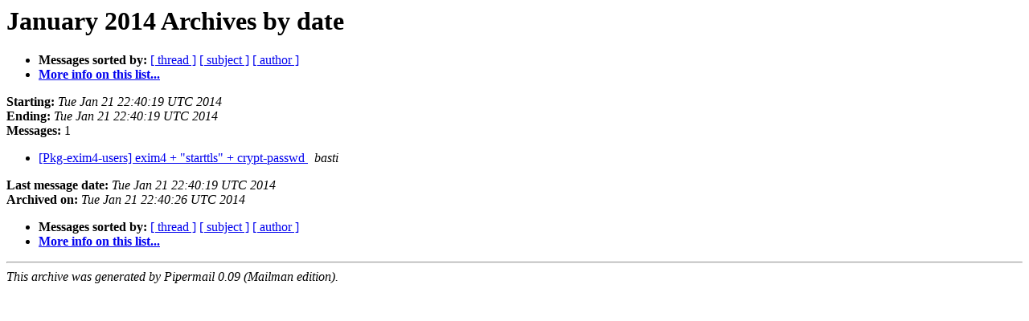

--- FILE ---
content_type: text/html
request_url: https://alioth-lists.debian.net/pipermail/pkg-exim4-users/2014-January/date.html
body_size: 700
content:
<!DOCTYPE HTML PUBLIC "-//W3C//DTD HTML 4.01 Transitional//EN">
<HTML>
  <HEAD>
     <title>The Pkg-exim4-users January 2014 Archive by date</title>
     <META NAME="robots" CONTENT="noindex,follow">
     <META http-equiv="Content-Type" content="text/html; charset=us-ascii">
  </HEAD>
  <BODY BGCOLOR="#ffffff">
      <a name="start"></A>
      <h1>January 2014 Archives by date</h1>
      <ul>
         <li> <b>Messages sorted by:</b>
	        <a href="thread.html#start">[ thread ]</a>
		<a href="subject.html#start">[ subject ]</a>
		<a href="author.html#start">[ author ]</a>
		

	     <li><b><a href="https://alioth-lists.debian.net/cgi-bin/mailman/listinfo/pkg-exim4-users">More info on this list...
                    </a></b></li>
      </ul>
      <p><b>Starting:</b> <i>Tue Jan 21 22:40:19 UTC 2014</i><br>
         <b>Ending:</b> <i>Tue Jan 21 22:40:19 UTC 2014</i><br>
         <b>Messages:</b> 1<p>
     <ul>

<LI><A HREF="002134.html">[Pkg-exim4-users] exim4 + &quot;starttls&quot; + crypt-passwd
</A><A NAME="2134">&nbsp;</A>
<I>basti
</I>

    </ul>
    <p>
      <a name="end"><b>Last message date:</b></a> 
       <i>Tue Jan 21 22:40:19 UTC 2014</i><br>
    <b>Archived on:</b> <i>Tue Jan 21 22:40:26 UTC 2014</i>
    <p>
   <ul>
         <li> <b>Messages sorted by:</b>
	        <a href="thread.html#start">[ thread ]</a>
		<a href="subject.html#start">[ subject ]</a>
		<a href="author.html#start">[ author ]</a>
		
	     <li><b><a href="https://alioth-lists.debian.net/cgi-bin/mailman/listinfo/pkg-exim4-users">More info on this list...
                    </a></b></li>
     </ul>
     <p>
     <hr>
     <i>This archive was generated by
     Pipermail 0.09 (Mailman edition).</i>
  </BODY>
</HTML>

